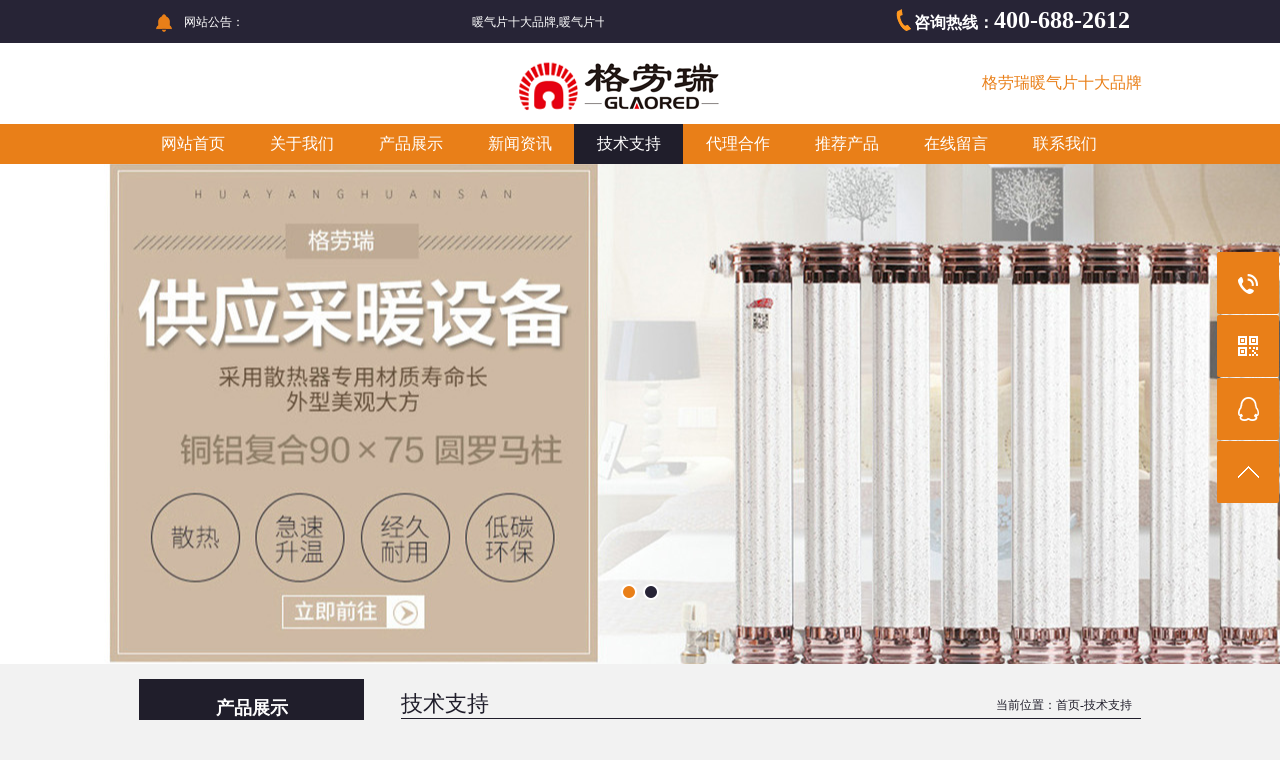

--- FILE ---
content_type: text/html; Charset=utf-8
request_url: http://glrsrq.com/show.asp?id=764
body_size: 7385
content:
<!DOCTYPE html PUBLIC "-//W3C//DTD XHTML 1.0 Transitional//EN" "http://www.w3.org/TR/xhtml1/DTD/xhtml1-transitional.dtd">
<html xmlns="http://www.w3.org/1999/xhtml">
<head>
<meta http-equiv="Content-Type" content="text/html; charset=utf-8" />
<meta name="Keywords" content="" />
<meta name="Description" content="" />
<title>暖气片十大品牌分享不同情况下如何选择暖气片_技术支持_暖气片十大品牌-暖气片十大品牌排行-</title>
<script>var webroot="/",infoid="764",murl="show.asp?id=764",contenturl="http://glrsrq.com/show.asp?id=764";</script>

<link href="http://glrsrq.com/theme/TP001403/css/master.css" rel="stylesheet">
<link href="http://glrsrq.com/theme/TP001403/css/subpage.css" rel="stylesheet">
<link href="http://glrsrq.com/theme/TP001403/css/common.css" rel="stylesheet">
<script src="http://glrsrq.com/theme/TP001403/js/jquery.js"></script>
<script src="http://glrsrq.com/theme/TP001403/js/jquery.superslide.2.1.1.js"></script>
<script src="http://glrsrq.com/theme/TP001403/js/jQselect.js"></script>
<script src="http://glrsrq.com/theme/TP001403/js/lihe.js"></script>
<script src="http://glrsrq.com/theme/TP001403/js/zoom.js"></script>
<script type="text/javascript">
    window.onload = function(){
        imgZoomRun("product3","p","prod-zoom","li"); // 图片放大
        imgZoomRun("product7","p","prod-zoom","li");
        imgZoomRun("product8","p","prod-zoom","li");
        newsFontMove("fontjump"); // 鼠标放上，字体上下挪
        newsFontMove("fontjumpcolor"); // 鼠标放上，字体上下挪
        colorChange("fontjumpcolor"); // 隔行换色
        colorChange("news5"); // 隔行换色
        /*listImgZoom("product3","205"); // 图片缩放，需要给定宽度*/
		enterAnimation("news_fadein");
		if(typeof(data) != "undefined"){
            var lefttype = new LeftType(data,"left-type",0); // 多级分类
        }
        afx.conHeightAuto();
    };
    window.addEventListener("resize",function(){
        afx.conHeightAuto();
    },false);
    /*window.onresize = function(){
        afx.conHeightAuto();
        console.log("跑le？");
    };   */
</script>

<script src="http://glrsrq.com/lib/validator/jquery.validator.js"></script>
<script src="http://glrsrq.com/lib/validator/zh_CN.js"></script>
<script src="http://glrsrq.com/lib/js/mobile.js"></script>
<script src="/lib/js/sdcms.hits.js"></script>
</head>
<body>
<!--页头开始-->
<div class="header">
<!--顶部开始-->
<div class="noticefra">
<div class="notice">
<!--网站公告开始-->
<div class="noticecon"><label class="index_sname">网站公告：</label>
<marquee scrollamount="2" scrolldelay="5" onMouseOut="this.start()" onMouseOver="this.stop()">暖气片十大品牌,暖气片十大品牌厂家--北京格劳瑞德热能科技有限公司</marquee></div>
<!--网站公告结束-->
<div class="head_rtel">咨询热线：<b>400-688-2612</b></div></div></div>
<!--顶部结束-->
<div class="h_mid_c">
<div class="h_mid">
<div class="logo"><a href="http://glrsrq.com/" title="暖气片十大品牌-暖气片十大品牌排行-">


<img src="/upfile/201801/2018010277432009.png" alt="暖气片十大品牌-暖气片十大品牌排行-"></a></div>
<div class="tell fr"><p class="a"><a href="/">格劳瑞暖气片十大品牌</a> </div>
</div><div class="c"></div></div>
<!--导航开始-->
<div class="nav_c">
<div class="nav">
<ul>
<li><a href="http://glrsrq.com/"  title="网站首页">网站首页</a></li>
  
<li ><a title="关于我们" href="http://glrsrq.com/list.asp?classid=1">关于我们</a>
</li>  
<li ><a title="产品展示" href="http://glrsrq.com/list.asp?classid=2">产品展示</a>

<div class="nav_dd dn">
  
<a title="铜铝复合散热器" href="http://glrsrq.com/list.asp?classid=9">铜铝复合散热…</a>  
<a title="精工钢制散热器" href="http://glrsrq.com/list.asp?classid=10">精工钢制散热…</a>  
<a title="石墨烯散热器" href="http://glrsrq.com/list.asp?classid=24">石墨烯散热器…</a>  
<a title="卫浴（背篓）散热器" href="http://glrsrq.com/list.asp?classid=11">卫浴（背篓）…</a>  
<a title="新型换热器" href="http://glrsrq.com/list.asp?classid=12">新型换热器</a>  
<a title="燃气壁挂炉" href="http://glrsrq.com/list.asp?classid=13">燃气壁挂炉</a>  
<a title="燃气热水器" href="http://glrsrq.com/list.asp?classid=23">燃气热水器</a>
</div></li>  
<li ><a title="新闻资讯" href="http://glrsrq.com/list.asp?classid=3">新闻资讯</a>
</li>  
<li class="on"><a title="技术支持" href="http://glrsrq.com/list.asp?classid=4">技术支持</a>
</li>  
<li ><a title="代理合作" href="http://glrsrq.com/list.asp?classid=5">代理合作</a>
</li>  
<li ><a title="推荐产品" href="http://glrsrq.com/list.asp?classid=6">推荐产品</a>
</li>  
<li ><a title="在线留言" href="http://glrsrq.com/list.asp?classid=7">在线留言</a>
</li>  
<li ><a title="联系我们" href="http://glrsrq.com/list.asp?classid=8">联系我们</a>
</li>
</ul>
</div></div>
<!--导航结束-->
</div>
<!--页头结束-->

<!--幻灯片大图开始-->
<div class="banner2">
<div id="slideBox" class="slideBox2">
<div class="bd">
<ul>


<li style="background: url(/upfile/201801/2018010140006001.jpg) center center no-repeat;"><a href="http://www.glrsrq.com"><img src="/theme/TP001403/images/no.gif"/></a></li>

<li style="background: url(/upfile/201801/2018010140057221.jpg) center center no-repeat;"><a href="http://www.glrsrq.com"><img src="/theme/TP001403/images/no.gif"/></a></li>
</ul></div>
<div class="hd">
<ul>


<li></li>

<li></li>
</ul></div>
<a href="javascript:void(0)" class="prev"></a>
<a href="javascript:void(0)" class="next"></a>
</div>
<script src="/theme/TP001403/js/banner.js"></script>
</div>
<!--幻灯片大图结束-->
<div class="main">
<div class="sp_left">
<!--产品分类开始-->
<div class="con1-left">
<p class="left-title1">产品展示</p>
<a href="javascript:;" title="" class="class_up"></a>
<div class="con1_class">
<ul id="left-type">


<li><a  href="http://glrsrq.com/list.asp?classid=9" title="铜铝复合散热器">铜铝复合散热器</a>
</li>

<li><a  href="http://glrsrq.com/list.asp?classid=10" title="精工钢制散热器">精工钢制散热器</a>
</li>

<li><a  href="http://glrsrq.com/list.asp?classid=24" title="石墨烯散热器">石墨烯散热器</a>
</li>

<li><a  href="http://glrsrq.com/list.asp?classid=11" title="卫浴（背篓）散热器">卫浴（背篓）散热器</a>
</li>

<li><a  href="http://glrsrq.com/list.asp?classid=12" title="新型换热器">新型换热器</a>
</li>

<li><a  href="http://glrsrq.com/list.asp?classid=13" title="燃气壁挂炉">燃气壁挂炉</a>
</li>

<li><a  href="http://glrsrq.com/list.asp?classid=23" title="燃气热水器">燃气热水器</a>
</li>
</ul></div>
<a href="javascript:;" title="" class="class_down"></a></div>	
<!--产品分类结束-->				

<!--新闻资讯开始-->
<div class="sub_youhui sub_common">
<p class="left-title1">新闻资讯</p>
<div class="sub_youhui_content">
<div class="syl_list sub_common_padding">
<ul>


<li><a href="http://glrsrq.com/show.asp?id=777" title="暖气片十大品牌就选格劳瑞" >暖气片十大品牌就选格劳瑞…</a></li>

<li><a href="http://glrsrq.com/show.asp?id=774" title="暖气片十大品牌讲解暖气片渗水该怎么修理" >暖气片十大品牌讲解暖气片…</a></li>

<li><a href="http://glrsrq.com/show.asp?id=773" title="暖气片十大品牌提醒选择暖气片必须考虑到的关键要素" >暖气片十大品牌提醒选择暖…</a></li>

<li><a href="http://glrsrq.com/show.asp?id=772" title="暖气片十大品牌建议暖气片安装前需要考虑的问题" >暖气片十大品牌建议暖气片…</a></li>

<li><a href="http://glrsrq.com/show.asp?id=771" title="暖气片十大品牌分析暖气片温度与什么有关？" >暖气片十大品牌分析暖气片…</a></li>
</ul></div></div></div>
<!--新闻资讯结束-->

<!--联系我们开始-->
<div class="sub_content sub_common">
<p class="fy_ltname">咨询热线</p>
<span class="fyltel">400-688-2612</span>
<div class="sub_content_list sub_common_padding">
<div>固话：<span>400-688-2612</span></div>
<div>手机：<span>400-688-2612</span></div>
<div>地址：<span>北京市丰台区菜户营58号</span></div>
<div>邮箱：<span>bjglr@sina.com</span></div>
</div></div>
<!--联系我们结束-->
</div>
<div class="sp_content" id="contentRight">
<div class="content_com_title"><h2>技术支持</h2><div class="bread">当前位置：<a href="http://glrsrq.com/" title="首页">首页</a>-<a href="/list.asp?classid=4" title="技术支持">技术支持</a></div></div>
<!--文章内容开始-->
<div class="content">
<div class="view">
<h1 class="view-title">暖气片十大品牌分享不同情况下如何选择暖气片</h1>
<div class="view-date"><span>发布时间：2022-12-13</span><span>点击量：<span id="hits">125</span></span></div>
<div class="bdsharebuttonbox view-share"><a href="#" class="bds_more" data-cmd="more"></a><a href="#" class="bds_qzone" data-cmd="qzone" title="分享到QQ空间"></a><a href="#" class="bds_tsina" data-cmd="tsina" title="分享到新浪微博"></a><a href="#" class="bds_tqq" data-cmd="tqq" title="分享到腾讯微博"></a><a href="#" class="bds_renren" data-cmd="renren" title="分享到人人网"></a><a href="#" class="bds_weixin" data-cmd="weixin" title="分享到微信"></a></div>
<p><span style="font-size: 16px;">集中供热是指热源通过集中供热管道向用户传递热量，年供热时间固定;独立供暖是壁挂炉供暖。与集中供暖不同，其供暖时间和温度由自己控制，供暖计划可根据自己的情况制定。<a href="http://www.glrsrq.com" target="_blank">暖气片十大品牌</a>提醒选择不同类型的暖气时，有不同的标准：<br/>1.集中供热用户:铝暖气不宜使用，因为铝怕碱水，集中供热一般会保护钢锅炉、换热站、管道等。PH碱性值调为10-12。<br/>2.低温供暖用户水温不超过85度:手放在暖气上可以忍受2秒，温度低于85度。复合暖气不宜使用，因为复合暖气大多通过空气对流加热室内空间。如果水温过低，空气对流速度慢，散热效果会下降。水温每降10度，散热效果降40%摸起来很热，但室内总是不热。<br/>3.煤炉、电炉、燃气炉宜使用粗管暖气，粗管暖气容量大，反应慢，会浪费能源。<br/>二、看暖片材质<br/>现在人们选择暖气产品，一般非常喜欢暖气的材料，因为暖气的性能与暖气的材料有关，直接影响散热性能和加热效果，目前市场上的暖气材料属。<br/>钢质暖气和铜铝复合暖气。<br/>1.自上个世纪钢制暖气引入中国以来，一般采用优质低碳钢制成，对生产工艺要求高，金属强度高，耐压性强，外观美观，安装方便。目前广泛应用于市场上。<br/>2.铜铝复合暖气由铝管和铜管精密加工而成。其优点是耐酸碱性强。与其他暖气相比，铜铝复合暖气由于材料原因相对昂贵。<br/>但如果是集中供暖，不建议使用纯铝暖气，因为集中供暖的水质比较复杂。如果使用纯铝暖气，会影响暖气的使用寿命。<br/>三、估算供暖需求<br/>1、算面积<br/>卧室、客厅、卫生间、厨房等的面积要分别计算，作为进一步计算的基础数据。即使用面积乘以1.3=供热面积<br/>2、算瓦数<br/>每平方米60-800套住宅W计算。购买暖气时，将加热面积乘以每平方米W是房间所需的供暖(一般出售的暖气都有标记W”)。由于现实生活中变化较大，<a href="http://www.glrsrq.com" target="_blank">暖气片十大品牌</a>估算时应考虑建筑或平房、顶层或底层、端部或中间、北房或南房、城市或郊区、墙体保温等因素。<br/>3、算片数<br/>计算所需的暖气总瓦数后，可以转换暖气数，然后计算组数。<br/>四、售后服务保障<br/>许多企业会在早期阶段吹嘘各种产品，如铜铝复合暖气，以确保终身生活。但消费者在购买后不在乎，或逃避责任，或在安装过程中偷工减料。</span></p><p><span style="font-size: 16px;">&nbsp;&nbsp;&nbsp;&nbsp;&nbsp;&nbsp; 更多关于<a href="http://www.glrsrq.com" target="_blank">暖气片十大品牌</a>的相关资讯，请关注我们的网站更新。http://www.glrsrq.com</span></p>
<div class="page">


<p>上一页：<a href="http://glrsrq.com/show.asp?id=769" title="暖气片十大品牌分享钢制暖气片购买建议">暖气片十大品牌分享钢制暖气片购买建议</a></p>


<p>下一页：<a href="http://glrsrq.com/show.asp?id=763" title="暖气片十大品牌总结暖气片验收的几个要点">暖气片十大品牌总结暖气片验收的几个要点</a></p>
<a href="http://glrsrq.com/list.asp?classid=4" title="返回列表" class="back">返回列表</a>
</div></div></div>
<!--文章内容结束-->
</div></div>
<!--底部导航开始-->
<div class="footnav"><a class="linktop" title="TOP"><img src="/theme/TP001403/images/top.png"  /><div class="clear"></div></a>
<div class="clear"></div>
<div class="foofra">
<div class="foonavtop">
 
<a title="关于我们" href="http://glrsrq.com/list.asp?classid=1">关于我们 ABOUT US</a>
 
<a title="产品展示" href="http://glrsrq.com/list.asp?classid=2">产品展示 PRODUCT</a>
 
<a title="新闻资讯" href="http://glrsrq.com/list.asp?classid=3">新闻资讯 NEWS</a>
 
<a title="技术支持" href="http://glrsrq.com/list.asp?classid=4">技术支持 SUPPORT</a>
</div><div> 
<a title="代理合作" href="http://glrsrq.com/list.asp?classid=5">代理合作 HONOR</a>
 
<a title="推荐产品" href="http://glrsrq.com/list.asp?classid=6">推荐产品 CASE CENTER</a>
 
<a title="在线留言" href="http://glrsrq.com/list.asp?classid=7">在线留言 FEEDBACK</a>
 
<a title="联系我们" href="http://glrsrq.com/list.asp?classid=8">联系我们 CONTACT US</a>

</div></div><div class="clear"></div></div>
<!--底部导航结束-->
	
<!--页尾开始-->
<div class="foot">
<div class="footop">
<div class="fmain">
<span class="footleft"><b>咨询热线：</b><font>400-688-2612</font></span>
<div class="footOne">
<ul class="share">
<li><a href="tencent://message/?uin=0&Menu=yes"  class="list qq" target="blank">在线咨询</a></li>
<li class="shareDiv"><a href="javascript:void(0)" class="list qq2">分享网站</a>
<!--分享代码-->
<div class="shareList">
<div class="bdsharebuttonbox"><a href="#" class="bds_more" data-cmd="more"></a><a href="#" class="bds_qzone" data-cmd="qzone" title="分享到QQ空间"></a><a href="#" class="bds_tsina" data-cmd="tsina" title="分享到新浪微博"></a><a href="#" class="bds_tqq" data-cmd="tqq" title="分享到腾讯微博"></a><a href="#" class="bds_renren" data-cmd="renren" title="分享到人人网"></a><a href="#" class="bds_weixin" data-cmd="weixin" title="分享到微信"></a></div>
<script>
	window._bd_share_config = {
		share : [{
			"bdSize" : 16
		}],
	}
	with(document)0[(getElementsByTagName('head')[0]||body).appendChild(createElement('script')).src='http://bdimg.share.baidu.com/static/api/js/share.js?cdnversion='+~(-new Date()/36e5)];
</script></div>
<!--分享代码-->
</li></ul>
<div class="site">网站地图（<a href="/sitemap_baidu.xml" target="_blank">百度</a> / <a href="/sitemap_google.xml" target="_blank">谷歌</a>）</div></div>
</div><div class="clear"></div></div>   

<!--友情链接开始-->
<div class="links">
<div class="fmain">
<div class="linkleft">
<span>友情链接<br /><font>Links</font></span>
<div class="linkright">
	    

<a href="http://www.zqxiaofangbeng.com"  title="消防泵厂家" target="_blank">消防泵厂家</a>	    

<a href="http://www.sdlmmcj.com/"  title="铝镁锰板" target="_blank">铝镁锰板</a>	    

<a href="http://www.glrsrq.com"  title="暖气片十大品牌厂家" target="_blank">暖气片十大品牌厂家</a>	    

<a href="http://www.glrsrq.com"  title="暖气片十大品牌" target="_blank">暖气片十大品牌</a>            
</div></div></div>
<div class="c"></div></div>
<!--友情链接结束-->
      		
<div class="fmain">
<div class="bootTxt">
<DIV class="booleft">地址：北京市丰台区菜户营58号
<br />
　<a href="http://beian.miit.gov.cn/" target="_blank">通信管理局备案：京ICP备15066098号-2</a>　　</DIV>
</div></div></div>
<!--页尾结束-->
	
<!--浮动工具开始-->  
<div class="c-tools">
<ul>
<li class="tel-ico"><span>400-688-2612<br>400-688-2612</span></li>
<li class="ewm-ico"><span class="ewmPic">

<img src="/theme/TP001403/images/erweima.png" alt="暖气片十大品牌-暖气片十大品牌排行-"/></span></li>
<li class="qq-ico"><a href="tencent://message/?uin=0&Menu=yes"><span>QQ：0</span></a></li>
<li class="top-ico"></li>
</ul></div>
<!--浮动工具结束-->  
<script src="/theme/TP001403/js/search.js"></script>
</body>
</html>

--- FILE ---
content_type: text/html; Charset=utf-8
request_url: http://glrsrq.com/plug/hits.asp
body_size: 175
content:
126:0

--- FILE ---
content_type: text/css
request_url: http://glrsrq.com/theme/TP001403/css/master.css
body_size: 8016
content:
@charset "utf-8";
/*

*/
 
body,ul,ol,li,p,h1,h2,h3,h4,h5,h6,form,fieldset,table,td,img,div,dl,dt,dd,input
{margin:0;padding:0;}
body,input,textarea{font-size:14px;color:#666666; font-family: 'Microsoft Yahei';}
img{border:none;}
ul,ol,li,a{list-style:none;text-decoration: none;}
input,select,textarea{outline:none; border:none; background:#FFF;}
textarea{resize:none;}
 body{ background:#f2f2f2;}
/*清浮动*/
.clearfix:after{content:"";display:block;clear:both;}
.clearfix{zoom:1;}
 .clear{ clear:both;}
/*公共部分*/
.fl{ float: left; } /*左浮动*/
.fr{ float: right;} /*右浮动*/
.c { clear: both; } /*清浮动*/
.dn{ display: none; } /*不显示*/

/* ------------------------------------------index----------------------------------- */

/* 头部 */

/* 顶部样式 */
.h_top_c{
	width: 100%;
	height: 45px;
	background-color: #000000;
}
.h_top,.h_mid{
	width: 1004px;
	margin:0 auto;
	position: relative;
}
.h_top div{
	float: left;
	height: 45px;
	line-height: 45px;
	padding-left: 45px;
	font-size: 16px;
	color:#fff;
	background: url(../images/0013920_45.png) no-repeat left 10px;
}
.h_top span{
	position: absolute;
	top: 12px;
	right: 0;
	color:#ffd200;
	font-size: 16px;
}
.logo{
	float: left;
	margin-top: 19px; padding-left:0px;
}
.h_mid_c{
	width: 100%;
	height: 81px;
	background-color: #fff;
	position: relative;
	z-index: 99;
}
/* 顶部样式 end*/

/* logo search */
/*

.search{
	float: right;
	width: 294px;
	margin-top: 30px;
}
.s_c{
	width: 320px;
	height: 33px;
	float: left;
	
	position: relative;
	z-index: 10;
}
.search_text{ background:#fff;
	width: 210px;
	height: 33px;
	line-height: 33px;
	
	text-indent: 6px;
	color:#39114e;
	float: left;
}
.drop_down{
	float: left;
	width: 100px;
	height: 33px;
	line-height: 33px;
	color:#7a7a7a;
	padding-left: 6px;
	background:url(../images/drop_down_icon_03.png) #fff  no-repeat 90% center; margin:0 0 0 3px;
	cursor: pointer;
}
.drop_down:hover{
	
}
.dd_list{
	width:101px;
	position: absolute;
	top: 33px;
	right: 4px;
	z-index: 9;
	background-color: #fff; border:1px solid #ddd; border-top:0;
}
.dd_list span{
	display: inline-block;
	width: 91px;
	padding-left: 10px;
	height: 33px;
	overflow: hidden;
	white-space: nowrap;
	-ms-text-overflow: ellipsis;
	text-overflow: ellipsis;
	line-height: 33px;
	color:#7a7a7a;
	cursor: pointer;
}
.dd_list span:hover{
	color:#fff; background:#7a7a7a;
}
.current_dd_span{
	color:#fff!important;
	background-color: #220630;
}
.search_submit{
	width: 49px;
	height: 37px;
	float: left;
	background: url(../images/insexsearch.png) no-repeat left top;
	cursor: pointer; margin-left:-1px;
}
.search_submit:hover{
	opacity: 0.9;
	filter: alpha(opacity=90);
}*/
.search{ position:relative;float:right;z-index:999;height:32px;display:inline; margin:0 0 0 30px;line-height:30px; padding:25px 0 13px 10px;}

div.selectbox-wrapper{border:#dcdcdc 1px solid;overflow:hidden;width:91px;position:absolute; top:32px; left:3px;background:#fff;text-align:left;z-index:10; border-top:0;}
div.selectbox-wrapper ul li.selected{background:#7a7a7a;color:#fff}
div.selectbox-wrapper ul li.current{color:#fff;background-color:#7a7a7a}
div.selectbox-wrapper ul li{ float:left;display: inline-block;font-size:12px; 
	width: 81px;
	padding-left: 10px;
	height: 33px;
	overflow: hidden;
	white-space: nowrap;
	-ms-text-overflow: ellipsis;
	text-overflow: ellipsis;
	line-height: 33px;
	color:#7a7a7a;
	cursor: pointer;}
.selectbox{float: left;font-size:12px;
	width: 100px;
	height: 31px;
	line-height: 31px;border:1px solid #eaeaea;
	color:#7a7a7a;
	padding-left: 6px;
	background:url(../images/drop_down_icon_03.png) #fff  no-repeat 90% center; margin:0 0 0 3px;
	cursor: pointer;}
.text{ background:#fff; border:1px solid #eaeaea;font-size:12px; 
	width: 156px;
	height: 31px;
	line-height: 31px;
	
	text-indent: 6px;
	color:#7a7a7a;
	float: left;}
.button{width: 49px; z-index:9; position: relative;
	height: 37px;
	float: left;
	background: url(../images/insexsearch.png) no-repeat left top;
	cursor: pointer; margin-left:-1px;}
.select{float: left; position:relative; 
	width: 110px;
	height: 31px;
	line-height: 31px;
	color:#7a7a7a;
	
	}
.select select{margin:5px auto;width:80px}

/* logo search end*/
.head_rtel{ color:#fff; float:right; background: url(../images/tel.png) left 9px no-repeat; line-height:1;font-size:16px; font-weight:bold; height:24px; padding:8px 12px 0 20px;}
.head_rtel b{ font-size:24px}
/* 头部 end*/

/* nav */
.nav_c{
	width: 100%;
	height: 40px;
	background-color: #e97f18;
}
.nav{
	width: 1004px;
	margin:0 auto;
	height: 40px;
	position: relative;
	z-index:9;
}
.nav ul li{
	float: left;
	width: 109px; margin:0 0 0 0 ; 
	text-align: center;
	position: relative;
	z-index:8;
}
.nav ul li:hover{
	background:#201e2b;
}

.nav ul li.on{
	background:#201e2b;
}
.nav ul li a{
	width: 100%;
	font-size: 16px;
	line-height: 40px;
	color:#fff;
	display: block;
	
	overflow: hidden;
	white-space: nowrap;
	-ms-text-overflow: ellipsis;
	text-overflow: ellipsis;
}
.nav ul li:first-child{}
.nav ul li:last-child{}
.nav ul li a:hover{
	color:#fff;
}
.nav ul li.on a{
	color:#fff;
}
.nav_dd{
	width:100%;
	position: absolute;
	padding:1% 0 1% 0;
	top: 41px;
	left: 0;
	z-index: 7;
	background:#201e2b;
}
.nav ul li .nav_dd a{ font-size:14px; line-height:30px;border-bottom: 1px solid #fff;}
.nav ul li .nav_dd a:last-child{ border-bottom: 0;}

/* nav end*/

/* banner */
.banner{
	width: 100%;
	text-align: center;
	overflow: hidden;
}
.banner a{
	width: 100%;
	text-align: center;
	overflow: hidden;
}
/* .banner img{
	display:block;
} */
/* banner end*/


/* main */
.main_c{
	width: 100%;
	
}
.main{
	width: 980px;
	margin:0 auto;
	overflow: hidden;
}
.main1{
	width: 980px;
	margin:0 auto;
	overflow: hidden;
}
.noticefra{ width:100%; background:#272436;}
.notice{width:1004px;margin:0 auto;position:relative;height:43px;}
.noticecon{width:430px;float:left;display:inline;margin:5px 0 0 18px;padding:0 0 0 28px;height:30px;background: url(../images/indexne.png) left 9px no-repeat;font-size:12px;}
.noticecon marquee{float:left;width:350px;color:#fff;line-height: 30px;padding: 2px 0 0 10px;}
.index_sname{ float:left; color:#fff; line-height:35px;}
#marquee2{width:360px;height:30px;overflow:hidden;padding:2px 0 0 10px;}
#marquee2 ul li{float:left;height:30px;display:block;width:360px;}
#marquee2 ul li a{float:left;height:30px;line-height:30px;display:block;width:360px;color:#fff}
#marquee2 ul li a span{float:left;width:260px;text-overflow:ellipsis;overflow:hidden;white-space:nowrap}
#marquee2 ul li a label{float:right;width:90px;text-overflow:ellipsis;overflow:hidden;white-space:nowrap}
#marquee2 ul li img{display:block}
.demopage{ position:relative;}
.control{width:9px;left:400px;top:2px}
#goD{width:7px;height:9px;position:absolute;right:0px;top:11px;dis/play:none}
#goU{width:18px;height:20px;position:absolute;left:55px;top:25px;display:none}
#goTopBtn{POSITION:fixed;TEXT-ALIGN:center;LINE-HEIGHT:30px;WIDTH:74px;BOTTOM:201px;HEIGHT:74px;margin-right:144px;FONT-SIZE:12px;CURSOR:pointer;RIGHT:0}
.bus{width:100%;height:147px;position:relative; z-index:9; }
.busfra{width:980px;height:147px;margin:0 auto;background:#fff;position:relative;overflow:hidden}
.busul{float:left;width:813px;padding:0; height:145px; text-align:center; border:1px solid #dedede}
.busul  a{ display:inline-block;width:120px; height:150px;  margin:0 4px;color:#464646;font-family:Microsoft Yahei;}
.busul  a label{ display:block; text-align:center; font-size:16px; line-height:30px;text-overflow:ellipsis;overflow:hidden;white-space:nowrap }
.index_q1{ display:block; margin:35px 0 0 25px; background:url(../images/quick.png) 0 3px no-repeat; height:57px; width:60px;}
.index_q2{ display:block; margin:38px 0 0 35px; background:url(../images/quick.png) -140px 0 no-repeat;  height:57px; width:60px;}
.index_q3{ display:block; margin:38px 0 0 35px; background:url(../images/quick.png) -278px 0 no-repeat;  height:57px; width:60px;}
.index_q4{ display:block; margin:38px 0 0 35px; background:url(../images/quick.png) -408px 0 no-repeat;  height:57px; width:60px;}
.index_q5{ display:block; margin:38px 0 0 35px; background:url(../images/quick.png) -540px 0 no-repeat;  height:57px; width:60px;}
.index_q6{ display:block; margin:38px 0 0 35px; background:url(../images/quick.png) -668px 0 no-repeat;  height:57px; width:60px;}

.index_qname{ float:left;}
.prona{margin:0px auto 0 auto; padding:0 0 0 0;width:980px;text-align:center;position:relative;font-size:14px;color:#aeafae; background:url(../images/topline.gif) center center no-repeat;}
.prona font{color:#818181;font-size:14px;background:#f2f2f2;display:inline-block;text-transform:uppercase;padding:0 10px;font-weight: bold;}
.proname{margin:0 auto;width:220px;text-align:center;color:#e97f18;font-size:20px;line-height: 25px;padding:26px 10px 0 10px;text-overflow:ellipsis;overflow:hidden;white-space:nowrap;font-family:Microsoft Yahei;font-weight: bold;}
.prona1{margin:10px auto 0 auto; padding:2px 0;width:980px;text-align:center;position:relative;font-size:14px;color:#aeafae; background:url(../images/topline.gif) center center no-repeat;}
.prona1 font{color:#818181;font-size:14px; background:#f2f2f2; display:inline-block; text-transform:uppercase; padding:0 10px; }
.prona1 font a{ color:#aeafae}
.proname1{margin:0 auto;width:220px;text-align:center;color:#e97f18;font-size:14px; line-height:1;padding:0 10px 0 10px;text-overflow:ellipsis;overflow:hidden;white-space:nowrap; font-family:Microsoft Yahei;}
.index_pro{width:100%;padding-top:0;height: 626px;border-bottom:1px solid #dcdcdc;}
.imore{ width:100%; text-align:center; padding:25px 0 0 0;}
.imore a{ display:inline-block; width:194px; height:40px; border:3px solid #fff; border-radius:10px; line-height:40px; text-align:center; color:#fff; font-size:20px; font-family:黑体;}
.imore1{ width:100%; text-align:center; padding:10px 0 0 0;}
.imore1 a{ display:inline-block; width:194px; height:40px; border:3px solid #8d8c91; border-radius:10px; line-height:40px; text-align:center; color:#8d8c91; font-size:20px; font-family:黑体;}

.pro-ul{width:980px;margin:0 auto;height: 440px;padding: 0 0 0 0;}
.protopul{ float:left; width:980px;}
.protopul li{ float:left; width:220px;  display:inline; margin:20px 2px 0 18px ;-webkit-transition: all ease-in-out .3s;
    transition: all ease-in-out .3s;
    -ms-transition: all ease-in-out .3s;
    transition: all ease-in-out .3s;}
.protopul li a{ float:left; width:220px; position:relative;}
.protopul li :hover img{
	-webkit-box-shadow: 0 2px 4px #666;
	box-shadow: 0 0 5px #666;
}

.protopul li a span{ display:block;width:220px; font-size:14px; line-height:28px; padding:5px 0 0 0; color:#404040; text-align:center;height:28px; text-overflow:ellipsis; overflow:hidden; white-space:nowrap;}
.protopul  li a img{border:1px solid #e1e1e1;width:218px;height:163px;overflow:hidden;-webkit-transition: all ease-in-out .3s;transition: all ease-in-out .3s;-ms-transition: all ease-in-out .3s;transition: all ease-in-out .3s;}
.protopul li a:hover span{ display:block;}
.indexnews{ width:100%; height:415px; border-bottom:1px solid #dcdcdc}
.indexcafra{ width:100%; height:368px; background:#fff; padding:5px 0 0 0; border-bottom:1px solid #dcdcdc}
.newsleft{ float:left; width:452px; padding:0 13px;height:353px; }
.nameff{ float:left; width:452px;padding:25px 0 0 0; border-bottom:1px solid #d3d3d3;}
.nameff p{float:left;padding:0 0 5px 0;font-weight: bold;}
.nameff p span{ display:inline;   font-size:18px;line-height:1;  color:#e97f18; position:relative; z-index:10}
.nameff p label{display:inline;  color:#6d6d6d; line-height:1.3;font-size:16px; text-transform:uppercase; z-index:0;}
.nameff a{ float:right; padding:0px 0 0 0;  color:#e97f18; font-size:14px;}
.pimg{ float:left;  width:128px; height:95px; display:inline; margin:0 0 0 10px ; border:1px solid #d5d5d5}
.newsmain1 { float:left;width:452px;  padding:20px 0 0 0; }
.newsmain1 .newsli_r{float:left; line-height:1.5; color:#595959;width:285px; margin-left:15px; padding:0 0 0 0; }
.newsmain1 .newsli_rt{float:left;width:298px;font:14px/2 'Microsoft Yahei' }
.newsmain1 .newsli_rt .fl{ text-overflow:ellipsis; overflow:hidden; white-space:nowrap; width:285px;color:#e97f18 }
.newsmain1 p.newscontent{ color:#797979; float:left; width:285px; line-height:20px; height:60px;font-size:14px; overflow:hidden; padding:5px 0 0 0; border-top:1px solid #c8c8c8}
.newsright{ float:right; width:452px; padding:0 13px;height:353px;}
.news_ful{ float:left; width:430px; padding:10px 0 0 10px;}
.news_ful li{ float:left; width:430px; border-bottom:1px solid #c0c0c0}
.news_ful li a{ float:left; width:310px; height:37px; line-height:37px; color:#454545; padding:0 0 0 5px; overflow:hidden; }
.news_ful li a:hover{ color:#e97f18;}
.news_ful li  span{ float:right; width:80px; height:37px; line-height:37px ;overflow:hidden; font-size:12px; color:#454545; }
.nameff1{ float:left; width:451px;padding:25px 0 0 0; border-bottom:1px solid #aeaeae;}
.nameff1 p{float:left;padding:0 0 5px 0;font-weight: bold;}
.nameff1 p span{ display:inline;   font-size:18px;line-height:1;  color:#e97f18; position:relative; z-index:10}
.nameff1 p label{display:inline;  color:#6d6d6d; line-height:1.3;font-size:16px; text-transform:uppercase; z-index:0;}
.nameff1 a{ float:right; padding:0px 0 0 0;  color:#e97f18; font-size:14px;}
.news_ful1{float:left;width:431px;padding:13px 0 0 10px}
.news_ful1 li{float:left;width:431px; border-bottom:1px solid #c0c0c0}
.news_ful1 li a{float:left;width:320px;height:37px;line-height:37px;color:#454545; font-size:14px;padding:0 5px;text-overflow:ellipsis; overflow:hidden; white-space:nowrap;}
.news_fleft{ float:left;width:451px; padding:0 0 0 15px;}
.index_nfra{ width:100%; height:328px; background:#fff;}
.honor_right{ float:left; width:451px; padding:0 0 0 40px;}
.nameff2{ float:right; width:451px;padding:25px 0 0 0; border-bottom:1px solid #aeaeae;}
.nameff2 p{float:left;padding:0 0 5px 0;font-weight: bold;}
.nameff2 p span{ display:inline;   font-size:18px;line-height:1;  color:#e97f18; position:relative; z-index:10}
.nameff2 p label{display:inline;  color:#6d6d6d; line-height:1.3;font-size:16px; text-transform:uppercase; z-index:0;}
.nameff2 a{ float:right; padding:0px 0 0 0;  color:#e97f18; font-size:14px;}
.indexpnav{ margin:0 auto; width:888px; padding:15px 0 0 0;}
.slider{ z-index:9999; width:888px; margin:0px auto;position:relative;}
.slider span{position:absolute;color:#545454;top:0px;text-align:center;display:inline-block;width:18px;height:33px;background:#fff;border:1px solid #e1e1e1;line-height:33px;font-family: 宋体;cursor: pointer;}
.slider .end{color:#d78d30;}
#left{ left:-25px;}
#right{ right:-25px;}
.ipro .main{ overflow:hidden; height:35px; position:relative;width:888px; padding:0; }
.ipro li a{width:100%;text-align:center;float:left;color:#5c5c5c;text-overflow:ellipsis;overflow:hidden;white-space:nowrap;}
.ipro li a:hover{background:url(../images/prohover.gif) bottom center no-repeat;}
.ipro{ position:relative;width:888px; height:35px; margin:0 auto;}
.ipro ul{ position:absolute;width:100%; left:0;}
.ipro li{float:left;position:relative;width: 138px;text-align:center;height: 35px;line-height: 35px;background:#fff;margin:0 5px 0 5px;display:inline;}
.ipro li:hover,.ipro li a:hover{background:#e97f18;color:#ffffff;}

.newsmainc{ float:left;width:980px; }
.newsmainc li{ float:left;width:454px;  padding:15px 15px 5px 15px; }
.newsmainc li img{ float:left; width:165px; height:123px; border:1px solid #dcdcdc}
.newsmainc .time{ float:left;width:60px;height:60px; background:#fff; margin-right:1px; color:#fff;font-family:Arial, Helvetica, sans-serif; text-align:center;}
.newsmainc .time font{ float:left;width:58px;font:26px/26px 'Arial'; color:#0b4189;}
.newsmainc .time span{ font:12px/12px 'Arial'; float:left; width:100%; color:#0b4189;}
.newsmainc .newsli_r{float:left; line-height:1.5; color:#595959;width:278px; margin-left:9px; padding:0 0 0 0; background:url(../images/indexplus.gif) right 3px no-repeat; }
.newsmainc .newsli_rt{float:left;width:278px;font: 16px/32px 'Microsoft Yahei';}
.newsmainc .newsli_rt .fl{text-overflow:ellipsis;overflow:hidden;white-space:nowrap;width:278px;color: #e97f18;}
.newsmainc label{float: right;width: 70px;display:inline;margin: 8px 0 0 0;border-radius:5px;text-align:center;color:#fff;background:#8a8a8a;line-height: 25px;}
.newsmainc .newscon{ display:block; height:36px; line-height:18px;}
.newsmainc p.newscontent{color:#797979;float:left;width:278px;line-height: 18px;height: 52px;font-size:14px;overflow:hidden;padding:7px 0 0 0;border-top:1px solid #acacac;}
.newsmainc li a:hover label{ background:#e97f18}
.index_sertop{float:left;width:401px;height: 202px;background:#f0f0f0;border:1px solid #c8c8c8;display:inline;padding: 0 14px 14px 14px;margin:20px 0 0 10px;}
.index_sertop label{ display:block;text-overflow:ellipsis; overflow:hidden; white-space:nowrap; color:#e97f18; border-bottom:1px solid #c8c8c8; padding:15px 0 5px 0}
.index_sertop p{display:block;color:#797979;padding:5px 0 0 0;line-height:20px;overflow:hidden;}
.foo-cont{ float:left; width:429px; padding:40px 0 0 0; height:178px; background: url(../images/indexcbg.gif) left top no-repeat; position:relative; margin:20px 0 0 0;}
.cont-fcon{ float:left; color:#454545; padding:0 0 0 35px; width:350px; font-size:14px; line-height:39px; height:39px; text-overflow:ellipsis; overflow:hidden; white-space:nowrap;  display:inline; margin:0 0 0 20px; }
.f1{ background:url(../images/fooimg.png) 0 3px no-repeat;}
.f2{ background:url(../images/fooimg.png) 0 -37px no-repeat;}
.f3{ background:url(../images/fooimg.png) 0 -78px no-repeat;}
.f4{ background:url(../images/fooimg.png) 0 -118px no-repeat;}

/* foot*/
.footclear{ width:100%; clear:both; margin:0 0 0px 0;height:0px; font-size:0; overflow:hidden;}
.foot{width:100%;min-width:1004px;color:#fff;height: 280px;overflow:hidden;background:#201e2b;}
.fmain{ width:980px; margin:0 auto;}

.bootTxt{ color:#bac5d9; margin:0 auto;width:980px; padding-top:10px;line-height:35px; text-align:center; border-top:1px solid #2c2a37}
.booleft{float:left;width:980px;color:#4b475f;font-size:12px;padding:0 0 0 0px;line-height: 30px;}
.foot a{ color:#4b475f;  }
.booleft a{ color:#4b475f;}
.footnav{ background:#e97f18; width:100%; text-align:center; padding:0 0 20px 0; }
.footnav .foofra{ overflow:hidden; margin:0 auto; width:1004px; padding: 0; text-align:center; color:#fff; font-size:16px;}
.foofra a{ float:left; width:205px; margin:0 20px;color:#201e2b; font-size:14px; line-height:2;}
.foonavtop a{ border-bottom:1px solid #201e2b}
.linktop{ display:inline-block; margin:0 auto; margin-top:-28px; width:51px; height:54px;}
.footop{ padding:25px 0 20px 0; }
.footleft{ float:left; background:url(../images/tel1.png) left bottom no-repeat; padding:2px 0 0 30px; font-size:32.35px; font-weight:bold; color:#e97f18; height:35px; width:400px;}
.footleft b{ float:left; font-size:21.6px; padding:8px 0 0 0;}
.footleft font{ float:left;}
.footOne{ float:left; width: 540px; height: 40px; padding:5px 0 0 0;   }

.share{ float: left;width: 270px;height: 40px; padding-left:45px; }
.share li{ 
	position:relative;float:left;
	w/idth: 150px; height: 40px;}
.share .list{width: 90px; height: 40px; line-height: 40px; padding-left: 48px; display: block;
	color:#7e7a95}	
	.shareDiv{width: 120px; }
.share .qq{background: url(../images/boo.png) 0 0 no-repeat;}
.share .qq2{background: url(../images/boo.png) -140px 0 no-repeat;}
.share a.list:hover{ color: #7e7a95;}	
.shareList{ position: absolute;left:30px; top: 35px; z-index: 99; display: none;
	width:200px;}
.shareList a{ display: inline;}	

/* common */
.common{
	width: 1000px;
	margin:0 auto;
	margin-top: 10px;
}
.common_title{
	position: relative;
	height: 45px;
	margin-bottom: 15px;
	border-bottom: 2px solid #d6bae4;
}
.common_title h2{
	width: 100px;
	padding-left: 36px;
	padding-bottom: 6px;
	position: absolute;
	left: 0;
	top: 10px;
	border-bottom: 2px solid #8241a3;
	font-size: 22px;
	font-weight: normal;
	color:#632781;
	text-align: center;
}
.common_title a{
	display: inline-block;
	width: 70px;
	height: 26px;
	line-height: 26px;
	position: absolute;
	top: 10px;

	right: 9px;
	text-align: center;
	color:#f1a4f0;
	background-color: #632781;
}
.common_title a:hover{
	opacity: 0.95;
	filter: alpha(opacity=95);
}
/* common */



/* 友情链接 */
.links{
	color:#fff;
	margin:0;  font-size:12px;
}
.linkleft a{float: left;margin:3px 31px 1px 14px;color:#7e7a95;font-size:14px;text-align:center;}
.linkleft{ float:left; width:980px; padding:30px 0 20px 0;border-top:1px solid #2c2a37}

.linkleft span{ font-size:16px; color:#fff; float:left; width:95px; text-align:center; height:49px; background:url(../images/linkl.gif) left top no-repeat; padding:10px 8px 0 0; display:inline; margin:0 0 0 16px;}
.linkleft span font{ font-size:14px;}
.site{  
	float:left;
	width:155px;  height: 40px; padding-left: 52px;  
	color:#7e7a95; font-size:14px;
	background: url(../images/boo.png) -289px 0 no-repeat;  }
.site a{ color:#7e7a95; line-height: 40px;  }
.site a:hover{color:#7e7a95}
.linkright{ float:left; width:858px; line-height:1.8;}
/* 友情链接 end*/


/*---------右边悬浮------------------------------*/
.side_nav{
	position: fixed;
	top: 50%;
	right: 0;
  	width: 60px; z-index:9;
}
.side_nav ul li{
	position: relative;
	width: 60px;
	height: 60px;
  	float: right; 
  	margin-bottom: 1px;
  	/* border-bottom: 1px solid #fff; */
}
.side_nav ul li a{
	display:inline-block;
	height: 60px;
	position: absolute;
	top: 0;
	left: 0;
/* 	border-bottom: 1px solid #fff; */
}
/* .side_nav ul li:last-child,.side_nav ul li:last-child a{
	border-bottom: 0;
} */
.current_side_n{
	width: 140px!important;
}
.current_side_n a{
	width: 140px!important;
}
/* .current_side_n span{

} */
.side_nav ul li span{
/*  	display:block; */
  	float: left;
	color:#fff;
	line-height: 60px;
	font-size: 16px;
 	margin-left: 60px;
 	cursor: pointer;
}
.side_nav_3 a{
	width: 60px;
}
.side_nav_3 a span{
	height:128px;
	position: absolute;
	right: 60px;
	bottom: 0px;
	margin-left: 0!important;
	display: none;
}

.tel a{
	background: #201e2b url(../images/0013920_47.png) no-repeat 15px 15px;
}
.QQ a{
	background: #201e2b url(../images/0013920_47.png) no-repeat 15px -96px;
}
.sub_QR a{
	background: #201e2b url(../images/0013920_47.png) no-repeat 15px -207px;
}
.back_top a{
	background: #201e2b url(../images/0013920_47.png) no-repeat 15px -317px;
}



/* ------------------------------------------index end----------------------------------- */

/* ------------------------------------------subpage------------------------------------- */

/* 公共 */
.sub_content { background:#ff9d10; width:225px;}
.sub_youhui{ width:225px; margin-top:20px; padding:0 0 10px 0; background:#201e2b ;}
.sub_common{
	margin-bottom: 20px;
}
.sub_common_padding{ width:203px;
	margin:0 auto;
	padding-bottom: 15px;
	padding-top: 5px;
	background-color: #fff;
	color:#390f4e;
}
.sub_common_padding a{
	color:#390f4e;
}
.sub_common_title{
	width: 100%;
	height: 40px; padding-top:9px;
	line-height: 40px;
	
}
.sub_common_title h2{ font-family:microsoft yahei;
	font-size: 18px; font-weight:bold;
	text-align: center;
	
	color:#fff;
	
}

.content_com_title{ background:url(../images/fy_rrtline.gif) left bottom repeat-x;
	position: relative;
	height: 45px;
	margin-bottom: 15px;
	
}
.content_com_title h2{
	display: inline-block;
	padding-bottom: 6px;
	position: absolute;
	left: 0;
	top: 10px;
	font-size: 22px;
	font-weight: normal;
	color:#201e2b;
	text-align: left;
}
.bread{ font-size:12px;
	color:#201e2b;
	position: absolute;
	top: 18px;
	right: 9px;
}
.bread a{
	display: inline-block;
	color:#201e2b;
/* 	height: 26px;
line-height: 26px; */
}



/* 左侧 */
.sp_left{
	width: 225px;
	float: left;
	margin-top: 15px;
}
.fy_ltname{ display:block; text-indent:10px; color:#fff; padding:20px 0 0 0;}
.fyltel{ display:block; font-family:Georgia; color:#fff; font-size:20px;text-indent:10px; padding:0 0 5px 0;}
/* left_nav */
.sub_nav_list{
	overflow: hidden;
}
.sub_nav_list ul li{
	width: 195px;
	height: 35px;
	line-height: 35px;
	margin-bottom: 9px;
	overflow: hidden;
}
.sub_nav_list ul li a{
	display: block;
	height: 33px;
	padding-left: 40px;
	border-radius: 20px;
	border:1px solid #7e5195;
}
.sub_nav_list ul li a:hover{
	background-color: #cd9ae6;
	border:1px solid #cd9ae6;

}
.current_snl a{
	color:#d6bae4!important;
	border:1px solid #632781!important;
	background-color: #632781!important;
}
/* left_nav */

/* 优惠模块 */
.syl_pic img{
	width: 240px;
	height: 138px;
}
.syl_list ul li{
	width: 98%; padding:0 1%;
	height: 33px;
	line-height: 33px;
	
}
.syl_list ul li a{ font-size:12px; color:#646464; background:url(../images/fyjian1.gif) 174px center no-repeat; border-bottom:1px solid #cfcfcf;
	display: block;
	overflow: hidden;
	white-space: nowrap;
	-ms-text-overflow: ellipsis;
	text-overflow: ellipsis;padding:0 30px 0 5px;
}
.syl_list ul li a:hover{
background:url(../images/fyjian.gif) #ff981f 174px center no-repeat; border-bottom:1px solid #ff981f; color:#fff;
}
/* 优惠模块 end*/

/* 左侧联系我们 */
.sub_content_list{ background:#ff9d10; color:#fff; font-size:12px;
	padding-bottom: 15px;
	line-height: 20px;
}
/* 左侧联系我们 end*/
/* 左侧  end*/

/* 右侧内容 */
.sp_content{
	width: 758px;
	float: right;
	margin-top: 15px;
}
.content{
	min-height: 672px;
	line-height: 28px;
	_height:expression(this.scrollHeight < 672 ? "672px" : "auto");
}

/* ------------------------------------------subpage end------------------------------------- */


/*---------------banner-----------------*/
.banner {height: 500px;width: 100%;position: relative;overflow:hidden;z-index:1;}
.banner2 {height: 500px;width: 100%;position: relative;overflow:hidden;z-index:1;}

--- FILE ---
content_type: text/css
request_url: http://glrsrq.com/theme/TP001403/css/subpage.css
body_size: 3872
content:
@charset "utf-8";
.common_color,.has_account a.common_color{color:#632781}
.common_bg,.common_page a.nowpage,.common_page a:hover,.vip_left_nav li.vip_left_btn1:hover,.vip_left_nav li.vip_left_btn1.nowpage,.vip_left_nav li.vip_left_btn2:hover,.vip_left_nav li.vip_left_btn2.nowpage,.vip_left_nav li.vip_left_btn3:hover,.vip_left_nav li.vip_left_btn3.nowpage,.vip_left_nav li.vip_left_btn4:hover,.vip_left_nav li.vip_left_btn4.nowpage,.vip_add_address a.common_bg,.vip_login li input.common_bg,.level_bg p.common_bg,.scrollbutton.smallImgUp:hover,.scrollbutton.smallImgDown:hover,.star_score_box p.common_bg,.view_img_btns input,.view_imgs .prev:hover,.view_imgs .next:hover{background-color:#632781}
.common_border_color,.type_choose span.border_color,.type_choose2 span.border_color,.view_imgs .listBox .on img{border-color:#632781}
.product_about_top span.on{border-top-color:#632781}


/* 子页基础架构 */
.main{width:1002px;height:auto;overflow:hidden;margin:0 auto;position:relative;padding-bottom:53px;}
#contentLeft{position:absolute;top:0;left:0;height:auto;width:240px}
#contentRight{float:right;width:740px;height:auto;overflow:hidden}
/*.left{float:left;margin-left:-296px;width:280px;height:auto;overflow:hidden;}*/
.right{overflow:hidden;}
.right_con{width:100%;height:auto;overflow:hidden;font:14px/30px "microsoft yahei";padding:16px 0}
.right_con div,.right_con p{font-size:14px;}
/* 产品 */
.product1,.product2,.product3,.product4,.product5,.product6,.product7,.product7 li,.product8,.product8 li{width:100%;height:auto;overflow:hidden;}
.product1 li,.product2 li,.product3 li,.product4 li,.product5 li,.product6 li{width:33%;float:left;height:auto;overflow:hidden;position:relative}
.product1 li>a,.product2 li>a,.product6 li>a{display:block;width:88%;margin:3px auto;height:auto;overflow:hidden;position:relative;}
.product1 li>a>img,.product2 li>a>img,.product3 li img,.product4 li div a img,.product5 li div a img,.product6 li a img{display:block;}
.product1 li>p,.product2 li>p,.product3 li>p,.product4 li>p,.product5 li>p,.product6 li>p{width:88%;margin:0 auto;text-align:center;font:14px/42px "microsoft yahei";}
.product2 li>a>span{display:block;position:absolute;width:90%;padding:5%;left:0;top:0;font:14px/30px "microsoft yahei";color:#fff;background:url(../images/blackbg.png) 0 0 repeat;height:90%;overflow:hidden;-webkit-transition:all 0.3s ease-in-out 0s;-moz-transition:all 0.3s ease-in-out 0s;-ms-transition:all 0.3s ease-in-out 0s;transition:all 0.3s ease-in-out 0s;filter:alpha(opacity=0);opacity: 0;}
.product2 li>a:hover span{display:block;-webkit-transition:all 0.3s ease-in-out 0s;-moz-transition:all 0.3s ease-in-out 0s;-ms-transition:all 0.3s ease-in-out 0s;transition:all 0.3s ease-in-out 0s;filter:alpha(opacity=100);opacity: 1;}
.product3 li>div{width:88%;margin:3px auto;height:auto;position:relative;}
.product3 li>div>p,.prod-zoom{position:absolute;background:url(../images/product_zoom.png) 0 0 no-repeat;width:53px;height:53px;left:50%;top:50%;margin:-26px 0 0 -26px;cursor: pointer;z-index:1;top:-100%;-webkit-transition:all 0.5s ease-in-out 0s;-moz-transition:all 0.5s ease-in-out 0s;-ms-transition:all 0.5s ease-in-out 0s;transition:all 0.5s ease-in-out 0s;}
.product3 li>div:hover p,.prod7-left:hover p,.prod8-left:hover p{top:50%;-webkit-transition:all 0.3s ease-in-out 0s;-moz-transition:all 0.3s ease-in-out 0s;-ms-transition:all 0.3s ease-in-out 0s;transition:all 0.3s ease-in-out 0s;}
.product4 li div{width:88%;padding:4px;margin:3px auto;border:2px solid transparent;-webkit-transition:all 0.3s ease-in-out 0s;-moz-transition:all 0.3s ease-in-out 0s;-ms-transition:all 0.3s ease-in-out 0s;transition:all 0.3s ease-in-out 0s;}
.product4 li div a,.product5 li div a{display:block;width:100%;overflow:hidden;}
.product5 li div{width:88%;padding:6px;margin:3px auto;position:relative;}
.product5 li div p,.product5 li div:hover p,.product6 li,.product6 li:hover{-webkit-transition:all 0.3s ease-in-out 0s;-moz-transition:all 0.3s ease-in-out 0s;-ms-transition:all 0.3s ease-in-out 0s;transition:all 0.3s ease-in-out 0s;}
.pro5-border1{position: absolute;left:0;top:0;width:0;border-top:2px solid transparent;}
.pro5-border2{position: absolute;left:0;top:0;height:0;border-left:2px solid transparent;}
.pro5-border3{position: absolute;right:0;top:0;height:0;border-right:2px solid transparent;}
.pro5-border4{position: absolute;left:0;bottom:0;width:0;border-bottom:2px solid transparent;}
.product5 li div:hover p.pro5-border1,.product5 li div:hover p.pro5-border4{width:100%;}
.product5 li div:hover p.pro5-border2,.product5 li div:hover p.pro5-border3{height:100%;}
.product6{padding-top:12px;}
.product6 li{position:relative;top:0}
.product6 li:hover{top:-12px;}
.product7 li,.product8 li{padding-bottom:16px;}
.prod7-left{float:left;width:31.25%;height:auto;overflow:hidden;position:relative;}
.prod7-left a,.prod8-left a{display:block;width:100%;height:auto;overflow:hidden;}
.prod7-left a img,.prod8-left a img{display:block;width:100%;}
.product7 li>p{float:left;width:63.4375%;margin-left:3.4375%;font:16px/36px "microsoft yahei";color:#9a9a9a;height:36px;overflow:hidden;}
.product7 li>p>a,.product8 li>p a{float:left}
.product7 li>p>span,.product8 li>p span{float:right; font-size:12px; padding:0 20px 0 0;}
.prod7-right{float:left;width:63.4375%;margin-left:3.4375%;height:120px;overflow:hidden;font:14px/30px "microsoft yahei";color:#7c7c7c;}
.product8 li>p{width:100%;height:36px;overflow:hidden;font:16px/36px "microsoft yahei";color:#9a9a9a;}
.prod8-left{float:left;width:22.8125%;height:auto;overflow:hidden;position:relative;margin-right:1.875%;}
.prod8-right{float:left;width:73.125%;height:120px;overflow:hidden;font:14px/30px "microsoft yahei";color:#7c7c7c;}
/* 图片放大部分 */
#picShow{position: fixed;width:100%;height:100%;background:url(../images/blackbg.png) 0 0 repeat;left:0;top:0;z-index:9999}
.pic_show_box{width:100%;height:100%;overflow:hidden;position: relative;}
.pic_show_box img{display:block;margin:93px auto 0;border:5px solid rgba(255,255,255,.2);}
#pic_quit{position: absolute;background:url(../images/quit.png) 0 0 no-repeat;width:64px;height:64px;top:0;right:0;cursor: pointer}
#lbtn{display:block;position: absolute;background:url(../images/leftbtn1.png) 0 0 no-repeat;width:53px;height:53px;top:287px;left:65px;}
#rbtn{display:block;position: absolute;background:url(../images/rightbtn1.png) 0 0 no-repeat;width:53px;height:53px;top:287px;right:65px;}
.pic_show_box p{width:593px;text-align:center;margin:0 auto;overflow:hidden;font:18px/106px "microsoft yahei";color:#0c4201;text-overflow: ellipsis;white-space: nowrap}
.pic_show_box p a{color:#fff;}
/* 新闻 */
.news{width:100%;height:auto;overflow:hidden;}
.news li{width:100%;height:50px;border-bottom:1px dotted #232323;overflow:hidden;background:url(../images/icons1.jpg) 8px center no-repeat;text-indent:19px;font:14px/50px "microsoft yahei";color:#1d1d1d;}
.news li a{float:left;color:#1d1d1d}
.news li span{float:right;}
.news li.blank{margin-bottom:26px;}

.news1{width:100%;height:auto;overflow:hidden;margin:12px auto;}
.news1 li{width:100%;padding:5px 0; height:30px;font:14px/30px "microsoft yahei";color:#737373;/* background:#fff; */border-bottom:1px solid #ccc;}
.news1 li a{float:left;margin-left:12px;}
.news1 li span{float:right;margin-right:12px; font-size:12px;}
.news2 li{border-bottom:1px solid #ccc;}
.news3 li{border-bottom:1px dashed #ccc;}
#news5 li.news4-bg{background:#eee;}
#news5 font{-webkit-transition:all 0.1s ease-in-out 0s;-moz-transition:all 0.1s ease-in-out 0s;-ms-transition:all 0.1s ease-in-out 0s;transition:all 0.1s ease-in-out 0s;}
.news_fadein li{-webkit-transition:all 0.3s ease-in-out 0s;-moz-transition:all 0.3s ease-in-out 0s;-ms-transition:all 0.3s ease-in-out 0s;transition:all 0.3s ease-in-out 0s;-webkit-transform:rotateX(90deg);-moz-transform:rotateX(90deg);-ms-transform:rotateX(90deg);transform:rotateX(90deg);}
.news_fadein li.show-animation{-webkit-transition:all 0.3s ease-in-out 0s;-moz-transition:all 0.3s ease-in-out 0s;-ms-transition:all 0.3s ease-in-out 0s;transition:all 0.3s ease-in-out 0s;-webkit-transform:rotateX(0deg);-moz-transform:rotateX(0deg);-ms-transform:rotateX(0deg);transform:rotateX(0deg);}
.news_fadein li.show-animation:nth-child(1){-webkit-transition-delay: 100ms;-moz-transition-delay: 100ms;-ms-transition-delay: 100ms;transition-delay: 100ms;}
.news_fadein li.show-animation:nth-child(2){-webkit-transition-delay: 200ms;-moz-transition-delay: 200ms;-ms-transition-delay: 200ms;transition-delay: 200ms;}
.news_fadein li.show-animation:nth-child(3){-webkit-transition-delay: 300ms;-moz-transition-delay: 300ms;-ms-transition-delay: 300ms;transition-delay: 300ms;}
.news_fadein li.show-animation:nth-child(4){-webkit-transition-delay: 400ms;-moz-transition-delay: 400ms;-ms-transition-delay: 400ms;transition-delay: 400ms;}
.news_fadein li.show-animation:nth-child(5){-webkit-transition-delay: 500ms;-moz-transition-delay: 500ms;-ms-transition-delay: 500ms;transition-delay: 500ms;}
.news_fadein li.show-animation:nth-child(6){-webkit-transition-delay: 600ms;-moz-transition-delay: 600ms;-ms-transition-delay: 600ms;transition-delay: 600ms;}
.news_fadein li.show-animation:nth-child(7){-webkit-transition-delay: 700ms;-moz-transition-delay: 700ms;-ms-transition-delay: 700ms;transition-delay: 700ms;}
.news_fadein li.show-animation:nth-child(8){-webkit-transition-delay: 800ms;-moz-transition-delay: 800ms;-ms-transition-delay: 800ms;transition-delay: 800ms;}
.news_fadein li.show-animation:nth-child(9){-webkit-transition-delay: 900ms;-moz-transition-delay: 900ms;-ms-transition-delay: 900ms;transition-delay: 900ms;}
.news_fadein li.show-animation:nth-child(10){-webkit-transition-delay: 1000ms;-moz-transition-delay: 1000ms;-ms-transition-delay: 1000ms;transition-delay: 1000ms;}
.news_fadein li.show-animation:nth-child(11){-webkit-transition-delay: 1100ms;-moz-transition-delay: 1100ms;-ms-transition-delay: 1100ms;transition-delay: 1100ms;}
.news_fadein li.show-animation:nth-child(12){-webkit-transition-delay: 1200ms;-moz-transition-delay: 1200ms;-ms-transition-delay: 1200ms;transition-delay: 1200ms;}
.news_fadein li.show-animation:nth-child(13){-webkit-transition-delay: 1300ms;-moz-transition-delay: 1300ms;-ms-transition-delay: 1300ms;transition-delay: 1300ms;}
.news_fadein li.show-animation:nth-child(14){-webkit-transition-delay: 1400ms;-moz-transition-delay: 1400ms;-ms-transition-delay: 1400ms;transition-delay: 1400ms;}
.news_fadein li.show-animation:nth-child(15){-webkit-transition-delay: 1500ms;-moz-transition-delay: 1500ms;-ms-transition-delay: 1500ms;transition-delay: 1500ms;}
.news_indent li a{text-indent:0;-webkit-transition:all 0.1s ease-in-out 0s;-moz-transition:all 0.1s ease-in-out 0s;-ms-transition:all 0.1s ease-in-out 0s;transition:all 0.1s ease-in-out 0s;}
.news_indent li:hover a{text-indent:20px;-webkit-transition:all 0.2s ease-in-out 0s;-moz-transition:all 0.2s ease-in-out 0s;-ms-transition:all 0.2s ease-in-out 0s;transition:all 0.2s ease-in-out 0s;}
/* 详细页 */
.view-title{width:100%;text-align:center;font:20px/36px "microsoft yahei";color:#333;padding:14px 0 0}
.view-date{width:100%;text-align:center;font:12px/24px "microsoft yahei";color:#999;}
.view-date span{margin:0 7px;}
.view-share{width:140px;margin:0 auto;}
.view-pages{width:100%;height:auto;overflow:hidden;margin:20px auto;}
.view-pages p{width:100%;height:30px;text-overflow: ellipsis;overflow:hidden;white-space: nowrap;border-bottom:1px dashed #ddd;}
.view-back{display:block;width:100px;height:30px;margin:10px auto;text-align:center;font:14px/30px "microsoft yahei";}
/* left-type */
#left-type{width:98%;height:auto;overflow:hidden; padding:1% 1%;}
#left-type li{width:100%;font:12px/30px "microsoft yahei";}
#left-type li a{ padding:0 30px 0 5px;color:#646464;text-indent:0px;display:block;background: url(../images/fyjian1.gif) 174px center no-repeat; border-bottom:1px solid #cfcfcf;}
#left-type li a:hover{color:#fff;text-indent:0;display:block;background: url(../images/fyjian.gif) #ff981f 174px center no-repeat;border-bottom:1px solid #ff981f}

#left-type>li>ul>li>a{text-indent:10px; background:none; border-bottom:1px solid #fff;}

#left-type>li>ul>li>a:hover{text-indent:10px; background:none; border-bottom:1px solid #fff; color:#646464}
#left-type>li>ul>li>a.on{text-indent:10px;background:none;border-bottom:1px solid #fff;color:#646464;font-weight: bold;}
#left-type>li>ul>li>ul>li>a{text-indent:40px;}
#left-type>li>ul>li>ul>li>ul>li>a{text-indent:55px;}
#left-type>li>ul>li>ul>li>ul>li>ul>li>a{text-indent:70px;}
#left-type li ul{display:none}
#left-type li ul.show>li>ul{display:block;}
#left-type li .proTwo{display: block;}
#left-type li a.on{background: url(../images/fyjian.gif) #ff981f 174px center no-repeat;border-bottom:1px solid #ff981f;color:#fff;}
/* 整体修改颜色 */
.pg-color{color:#646464;}
.pg-border-color,.product4 li div:hover{border-color:green;}
.pg-color:hover{color:#e97f18}

/* view */
.view{ line-height:180%;}
.view h1{width:100%;text-align:center;font: 20px/36px "microsoft yahei";color:#343434;padding:0 5px 0 0;font-weight: bold;}
.date{width:100%;text-align:center;font:12px/32px "microsoft yahei";color:#7d7d7d}
.page{width:100%;margin:10px auto;overflow: hidden;position: relative}
.page p{width:100%;height:28px;font:12px/28px "microsoft yahei";color:#1d1d1d;overflow: hidden;}
.page p a{color:#1d1d1d}
.page p a:hover{color:#e97f18;}
.back{font:14px/39px "microsoft yahei";color:#fff;background:#e97f18;width:138px;margin:20px auto;border-radius:4px;display:block;text-align:center;}
.back:hover{background:#353247;color:#fff;}
.view img{max-width: 100%;display:inline}
.view div{font-size:14px;}
.pdf_down{display:block;background:url(../images/pdf.jpg) 0 0 no-repeat;width:224px;height:46px;margin:10px auto;font:14px/46px "microsoft yahei";color:#fff;text-indent:74px;}
.white-bg{background:#fff;padding:10px 0;}

#allmap{
	margin:20px 0;
}

/* con1 */
.con1{width:1002px;height:480px;margin:0 auto;overflow:hidden;}
.con1-left{width:225px;height:auto;overflow:hidden;background:#201e2b;}
.left-title1{width:100%; padding:9px 0 0 0;height:40px; background: #201e2b;text-align:center;font:18px/40px "microsoft yahei";color:#fff;font-weight:bold; }
.class_up{display:block;background:url(../images/left_top.jpg) 0 0 no-repeat;width:204px;height:19px;margin:0px auto 4px;}
.class_down{display:block;background:url(../images/left_bottom.jpg) 0 0 no-repeat;width:204px;height:19px;margin:5px auto 12px;}
.con1_class{width:204px;height:311px;overflow:hidden;margin:0 auto;position:relative; background:#fff}
.con1_class>ul{position:absolute;left:0;top:0;width:100%;}
.con1_class ul li{width:195px;overflow:hidden;font:12px/41px "microsoft yahei";color:#1d1d1d;padding:0 0px;}
.con1_class ul li a{color:#1d1d1d;}
.con1_class>ul>li>a{ border-/bottom:1px solid #7e5195; padding:0 14px;  }
.con1_class>ul li a:hover {}

--- FILE ---
content_type: text/css
request_url: http://glrsrq.com/theme/TP001403/css/common.css
body_size: 2404
content:
@charset "utf-8";
/* 全局 */
*{transition:background-color ease .3s;-moz-transition:background-color ease .3s;-webkit-transition:background-color ease .3s;-o-transition:background-color ease .3s}
html{webkit-text-size-adjust:none;-webkit-text-size-adjust:none;text-align:justify;text-justify:inter-ideograph;word-break:break-all}
a{text-decoration:none;outline:0;-webkit-transition:all .3s ease-in-out 0s;-moz-transition:all .3s ease-in-out 0s;transition:all .3s ease-in-out 0s}
/*分页样式*/
.pglist{padding: 25px 0;float:left;width:100%;line-height: 34px;text-align: center;}
.pglist a {color: #fff;padding: 0 12px;margin:0 5px;font-/weight: bold;background: #e97f18 ;}
.pglist *{display:inline-block;_zoom:1;_display:inline;vertical-align:middle;line-height: 32px;height: 32px;padding-bottom:1px;border-radius: 2px;-webkit-border-radius: 2px;}
.pglist .hover {display:inline-block;color: #fff;background: #353247;}
.pglist a:hover {display:inline-block;color: #fff;background: #353247;}
/*返回首页*/
#tip{padding-top: 30px;}
#tip b{color: #e97f18;}
/* 评论 */
.c-proBox h3 {border-radius: 2px;-webkit-border-radius: 2px;font-weight: 400;height: 36px;line-height: 36px;background: #e97f18 ;color: #ffffff;padding: 5px 10px;margin: 10px 0;}
.c-comment li {border-radius: 2px;-webkit-border-radius: 2px;line-height: normal;margin-bottom: 10px;padding: 0 15px;border: 1px solid #eeeeee;background: #ffffff;}
.c-comment li p {padding: 15px 0;border-top: 1px dashed #eeeeee;}
.c-comment li p span {float: right;}
.c-comment li p.on {border-top: 0;}
.c-comment li p.admin {color: #e97f18 ;}
.c-more {text-align: center;line-height: normal;}
.c-more a {transition: all 0.3s;-webkit-transition: all 0.3s;border-radius: 2px;-webkit-border-radius: 2px;display: block;background: #e97f18 ;color: #ffffff;padding: 13px 0;}
.c-more a:hover {background: #353247;}
/* 留言 */
.c-book ul li {position: relative;margin-top: 10px;}
.c-book ul li em {float: left;text-align: right;margin-right: 10px;padding-top: 7px;width: 150px;font-style: normal;}
.c-book ul li textarea,
.c-book ul li input,
.c-book ul li select {transition: all 0.3s;-webkit-transition: all 0.3s;border-radius: 2px;-webkit-border-radius: 2px;padding: 12px;border: 1px solid #eeeeee;font-family: 'Microsoft Yahei';}
.c-book ul li textarea:hover,.c-book ul li input:hover,.c-book ul li select:hover,.c-book ul li textarea:focus,.c-book ul li input:focus,.c-book ul li select:focus {border-color: #e97f18 ;}
.c-book ul li textarea {width: 360px;height: 150px;overflow-y: hidden;}
.c-book ul li img {position: absolute;cursor: pointer;top: 10px;margin-left: 5px;}
.c-book ul li.bnt {margin-left: 150px;}
.c-book ul li.bnt input {transition: all 0.3s;-webkit-transition: all 0.3s;cursor: pointer;width: 120px;margin-left: 10px;border-color: #e97f18 ;background: #e97f18 ;color: #ffffff;}
.c-book ul li.bnt input:hover {border-color: #353247;background: #353247;}
.c-cb,.c-cbli li {zoom: 1;}
/* 幻灯切换 */
.slideBox{display:block;width: 1600px;height: 500px;overflow:hidden;position: absolute;left: 50%;margin-left: -800px;}
.slideBox .bd img{display:block;margin:0 auto;height: 500px;}
.slideBox .prev{display:none;position:absolute;padding:0;left: 50%;margin-left: -595px;top: 60%;margin-top: -81px;width: 36px;height: 81px;background: url(../images/leftbtn.png) no-repeat left center;background-position: 0 0;}
.slideBox .next{display:none;position:absolute;padding:0;right: 50%;margin-right: -595px;top: 60%;margin-top: -81px;width: 36px;height: 81px;background: url(../images/rightbtn.png) no-repeat left center;}
.slideBox .hd{position:relative;top: -55px;z-index:1;}
.slideBox .hd ul{text-align:center;margin-top:-25px}
.slideBox .hd ul li{width: 12px;height: 12px;border-radius:50%;display:inline-block;margin:0 1px;cursor:pointer;background: #e97f18;border: 2px solid #fff;}
.slideBox .hd ul li.on{background: #272436;}
.slideBox .hd ul li:hovre{background:#272436}
/* 幻灯切换 */
.slideBox2{display:block;width: 1600px;height: 500px;overflow:hidden;position: absolute;left: 50%;margin-left: -800px;}
.slideBox2 .bd img{display:block;margin:0 auto;height: 500px;}
.slideBox2 .prev{display:none;position:absolute;padding:0;left: 50%;margin-left: -595px;top: 64%;margin-top: -81px;width: 36px;height: 81px;background: url(../images/leftbtn.png) no-repeat left center;background-position: 0 0;}
.slideBox2 .next{display:none;position:absolute;padding:0;right: 50%;margin-right: -595px;top: 64%;margin-top: -81px;width: 36px;height: 81px;background: url(../images/rightbtn.png) no-repeat left center;}
.slideBox2 .hd{position:relative;top: -55px;z-index:1;}
.slideBox2 .hd ul{text-align:center;margin-top:-25px}
.slideBox2 .hd ul li{width: 12px;height: 12px;border-radius:50%;display:inline-block;margin:0 1px;cursor:pointer;background: #e97f18;border: 2px solid #fff;}
.slideBox2 .hd ul li.on{background: #272436;}
.slideBox2 .hd ul li:hovre{background:#272436}
/* 浮动工具 */
.c-tools {position: fixed;z-index: 9999;text-align: center;right: 0;bottom: 50%;margin-bottom: -144px;}
.c-tools ul li {transition: all 0.3s;-webkit-transition: all 0.3s;border-radius: 2px;-webkit-border-radius: 2px;cursor: pointer;position: relative;width: 62px;height: 62px;margin: 1px;background: #e97f18 url(../images/tools-ico.png) no-repeat;}
.c-tools ul li:hover {background-color: #353247;}
.c-tools ul li span {transition: all 0.3s;-webkit-transition: all 0.3s;border-radius: 2px;-webkit-border-radius: 2px;display: none;position: absolute;right: 63px;width: 135px;line-height: 62px;padding: 0 10px;background: #353247;color: #ffffff;}

.c-tools ul li .ewmPic {width: 168px;}
.c-tools ul li .ewmPic img {display: block;margin-top: 10px;padding-bottom: 10px;width: 168px;height: 168px;}
.c-tools ul .tel-ico {background-position: center -22px;}
.c-tools ul .tel-ico span{line-height: 31px;}
.c-tools ul .ewm-ico {background-position: center 21px;}
.c-tools ul .qq-ico {background-position: center -69px;}
.c-tools ul .top-ico {background-position: center -115px;}
/* product view 产品内页 */
.view_imgs{width:555px;height:500px;margin:20px auto;position:relative;background:#f7f7f7;}
.view_imgs .btn{position:absolute;width:15px;height:70px;top:422px;cursor:pointer;z-index:99;font-size:50px;font-weight:bold;}
.view_imgs .prev{left:0;background:url(../images/view_left.png) no-repeat center center #bfbebe;}
.view_imgs #prev,.view_imgs #prev #next{width: 15px;height: 70px;margin-left: 0;}
.view_imgs #prevTop,.view_imgs #nextTop{display:none}
.view_imgs .next{right:0;background:url(../images/view_right.png) no-repeat center center #bfbebe;}
.view_imgs li{float:left;}
.view_imgs .prev:hover,.view_imgs .next:hover{background-color:#e97f18;}
.view_imgs .cf li{position:relative;color:#fff;}
.view_imgs .cf a{display:block;width:555px;height:416px;position:absolute;color:#fff;}
.view_imgs .picBox{height:416px;position:relative;overflow:hidden;}
.view_imgs .picBox ul{height:416px;position:absolute;}
.view_imgs .picBox li{width:555px;height:374px;}
.view_imgs .listBox{width:511px;height:71px;margin:0 auto;position:relative;padding:6px 0 10px;overflow:hidden;}
.view_imgs .listBox ul{height:71px;position:absolute;}
.view_imgs .listBox li{width:104px;height:71px;cursor:pointer;position:relative;}
.view_imgs .listBox li a{display:block;width:95px;height:71px;}
.view_imgs .listBox li img{width:95px;height:71px;}
.view_imgs .listBox .on img{width:89px;height:65px;border: 3px solid #e97f18;}
.view_imgs .picBox li img{max-width: 100%;}
.ol_width { width:580px;}
/* 中英文链接 */
.tell{margin-top: 30px;color: #fff;}
.tell .a{font: 16px/20px "Microsoft Yahei";}
.tell .a a{color: #e97f18;}
.tell .b{font:22px/22px "Impact";}

--- FILE ---
content_type: application/javascript
request_url: http://glrsrq.com/theme/TP001403/js/banner.js
body_size: 333
content:
/* 幻灯动画 */
jQuery("#slideBox").slide({
	mainCell: ".bd ul",
	interTime: 5000,
	effect:"leftLoop",
	autoPlay: true
});
jQuery("#slideBox").hover(function() {
	$(this).find(".prev").stop(true, true).fadeIn(500);
	$(this).find(".next").stop(true, true).fadeIn(500);
},
function(){
	$(this).find(".prev").fadeOut(500);
	$(this).find(".next").fadeOut(500);
});

--- FILE ---
content_type: application/javascript
request_url: http://glrsrq.com/theme/TP001403/js/lihe.js
body_size: 1622
content:
$(function(){
$(".banner1").slide({ titCell:".num ul" , mainCell:".banner_pic" , effect:"leftLoop", autoPlay:true, delayTime:700 , autoPage:true });
	/*首页搜索下拉*/
	$(".drop_down").click(function(event) {
		if (event.stopPropagation) {
			//阻止时间冒泡
			event.stopPropagation(); 
			$(".dd_list").slideToggle(200)
		}else{
			event.cancelBubble = true;
			$(".dd_list").slideToggle(200)
		};
	});

	$(".dd_list span").click(function(event) {
		var val = $(this).html();

		$(".dd_list").slideUp(200);
		$(this).addClass('current_dd_span').siblings().removeClass('current_dd_span');
		$(".drop_down").html(val);

	});

	//点击空白处收起
	$("body").click(function(event) {
		$(".dd_list").slideUp(200);
	});

	/*导航下拉*/
	$(".nav ul li").hover(function() {
		$(this).find('.nav_dd').stop().slideToggle(200);
	});

	
	/*案例遮罩*/
	$(".anli_content ul li").hover(function() {
		$(this).find('.anli_zz').stop().animate({top:0,opacity:'1'}, 300)
	},function(){
		$(this).find('.anli_zz').stop().animate({top:'100%',opacity:0}, 300)
	});

	/*右侧定位导航*/
	$(".tel,.QQ,.back_top").hover(function() {
		$(this).find('a').stop().animate({'width':'140px','left':'-80px'}, 300)
	},function(){
		$(this).find('a').stop().animate({'width':'60px','left':0}, 300)
	});

	$(".side_nav ul li").eq(0).addClass('side_nav_3')//控制二维码
	$(".side_nav ul li").eq(0).hover(function() {
		$(this).find('span').stop().toggle(300)
	});
     //返顶
	 $('.back_top').click(function(){
        $('body,html').animate({scrollTop:0},500)
    });
	$('.linktop').click(function(){
        $('body,html').animate({scrollTop:0},500)
    });
	//分享
	$(".shareDiv").hover(function(){
	 $(".shareList").css("display","block");	
  },function(){
	 $(".shareList").css("display","none");	
  })
	
//产品分类
		$('#left').bind('click',leftbut);
        $('#right').bind('click',rightbut);
		var p=1;
		var banner=$('#ipro2 ul');
		var w=$('#ipro2 li').width()+10;
		var bannernum=$('#ipro2 li').length;
		banner.width(bannernum*w+5);
				function leftbut(){
					if( !banner.is(":animated") ){
						if(p==1){
							$('.slider span:first').addClass('end');
						}else{
							$('.slider span:last').removeClass('end');
							banner.animate({ 'margin-left' : '+='+w }, "slow");
							p--;
						}
					}
				}
				function rightbut(){
					if( !banner.is(":animated") ){
						if(p == bannernum-5){
							$('.slider span:last').addClass('end');
						}else{
							$('.slider span:first').removeClass('end');
							banner.animate({ 'margin-left' : '-='+w }, "slow");
							p++;
						}
					}
				}

    
	//子页导航动画按钮
	

	aaa(31.5)
	function aaa(hh){

		var h = hh;

		var ul = $("#left-type"); //
		var index_i = 0; //计数器
		var allH = $(".con1_class").height(); //容器高
		var oneN = parseInt(allH/h)-1; //容器内的个数

		$(".class_down").click(function(event) {
			var length = parseInt($("#left-type").height()/h);

			index_i++;

			if(index_i>=length-oneN){
				index_i = 0;
			}
			ul.stop().animate({top:-(index_i*h)}, 200)
		});

		$(".class_up").click(function(event) {
			var length = $("#left-type li").length;
			index_i--;
			if(index_i == -1){
				index_i = 0;
			}
			ul.stop().animate({top:-(index_i*h)}, 200)
		});
	}

})